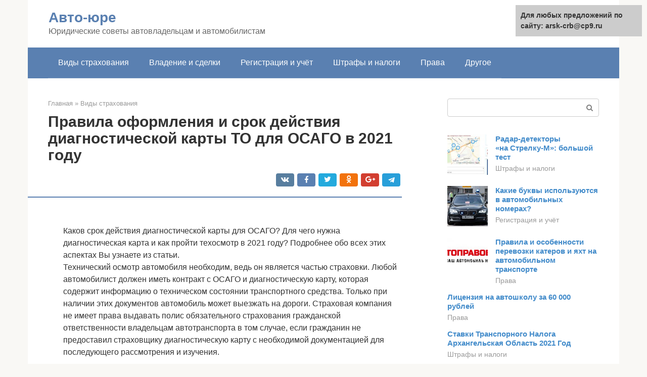

--- FILE ---
content_type: text/html;charset=UTF-8
request_url: https://arsk-crb.ru/vidy-strahovaniya/srok-diagnosticheskoj-karty-osago.html
body_size: 19196
content:
<!DOCTYPE html>
<html lang="ru-RU"><head><meta http-equiv="Content-Type" content="text/html; charset=utf-8"><meta charset="UTF-8"><meta name="viewport" content="width=device-width, initial-scale=1"><title>Диагностическая карта для ОСАГО в 2021 году — нововведения и срок действия</title><link rel="stylesheet" href="https://arsk-crb.ru/wp-content/cache/min/1/7354f2a8baf8913d9285f022d9bfea8e.css" data-minify="1"><meta name="description" content="На какой срок выдается диагностическая карта техосмотра для ОСАГО в 2021 году. Как проверить срок действия диагностической карты."><meta name="robots" content="index, follow, max-snippet:-1, max-image-preview:large, max-video-preview:-1"><link rel="canonical" href="https://arsk-crb.ru/vidy-strahovaniya/srok-diagnosticheskoj-karty-osago.html"><meta property="og:locale" content="ru_RU"><meta property="og:type" content="article"><meta property="og:title" content="Диагностическая карта для ОСАГО в 2021 году — нововведения и срок действия"><meta property="og:description" content="На какой срок выдается диагностическая карта техосмотра для ОСАГО в 2021 году. Как проверить срок действия диагностической карты."><meta property="og:url" content="https://arsk-crb.ru/vidy-strahovaniya/srok-diagnosticheskoj-karty-osago.html"><meta property="og:site_name" content="Авто-юре"><meta property="article:published_time" content="2021-05-29T06:03:41+00:00"><meta property="og:image" content="https://arsk-crb.ru/wp-content/uploads/kakov-srok-dejstviya-tehosmotra-dlya-osago-instrukciya-polucheniya-diagnosticheskoj-karty2.jpg"><meta property="og:image:width" content="670"><meta property="og:image:height" content="339"><meta name="twitter:card" content="summary"><meta name="twitter:label1" content="Написано автором"><meta name="twitter:data1" content="forever">   <style type="text/css">img.wp-smiley,img.emoji{display:inline!important;border:none!important;box-shadow:none!important;height:1em!important;width:1em!important;margin:0 .07em!important;vertical-align:-0.1em!important;background:none!important;padding:0!important}</style>               <link rel="shortcut icon" type="image/png" href="https://arsk-crb.ru/favicon.ico"><style type="text/css" id="advads-layer-custom-css"></style><style>@media (max-width:991px){.mob-search{display:block;margin-bottom:25px}}@media (min-width:768px){.site-header{background-repeat:no-repeat}}@media (min-width:768px){.site-header{background-position:center center}}.card-slider__category span,.card-slider-container .swiper-pagination-bullet-active,.page-separator,.pagination .current,.pagination a.page-numbers:hover,.entry-content ul>li:before,.btn,.comment-respond .form-submit input,.mob-hamburger span,.page-links__item{background-color:#5a80b1}.spoiler-box,.entry-content ol li:before,.mob-hamburger,.inp:focus,.search-form__text:focus,.entry-content blockquote{border-color:#5a80b1}.entry-content blockquote:before,.spoiler-box__title:after,.sidebar-navigation .menu-item-has-children:after{color:#5a80b1}a,.spanlink,.comment-reply-link,.pseudo-link,.root-pseudo-link{color:#428bca}a:hover,a:focus,a:active,.spanlink:hover,.comment-reply-link:hover,.pseudo-link:hover{color:#e66212}body{color:#333}.site-title,.site-title a{color:#5a80b1}.site-description,.site-description a{color:#666}.main-navigation,.footer-navigation,.main-navigation ul li .sub-menu,.footer-navigation ul li .sub-menu{background-color:#5a80b1}.main-navigation ul li a,.main-navigation ul li .removed-link,.footer-navigation ul li a,.footer-navigation ul li .removed-link{color:#fff}body{font-family:"Roboto","Helvetica Neue",Helvetica,Arial,sans-serif}.site-title,.site-title a{font-family:"Roboto","Helvetica Neue",Helvetica,Arial,sans-serif}.site-description{font-family:"Roboto","Helvetica Neue",Helvetica,Arial,sans-serif}.entry-content h1,.entry-content h2,.entry-content h3,.entry-content h4,.entry-content h5,.entry-content h6,.entry-image__title h1,.entry-title,.entry-title a{font-family:"Roboto","Helvetica Neue",Helvetica,Arial,sans-serif}.main-navigation ul li a,.main-navigation ul li .removed-link,.footer-navigation ul li a,.footer-navigation ul li .removed-link{font-family:"Roboto","Helvetica Neue",Helvetica,Arial,sans-serif}@media (min-width:576px){body{font-size:16px}}@media (min-width:576px){.site-title,.site-title a{font-size:28px}}@media (min-width:576px){.site-description{font-size:16px}}@media (min-width:576px){.main-navigation ul li a,.main-navigation ul li .removed-link,.footer-navigation ul li a,.footer-navigation ul li .removed-link{font-size:16px}}@media (min-width:576px){body{line-height:1.5}}@media (min-width:576px){.site-title,.site-title a{line-height:1.1}}@media (min-width:576px){.main-navigation ul li a,.main-navigation ul li .removed-link,.footer-navigation ul li a,.footer-navigation ul li .removed-link{line-height:1.5}}.scrolltop{background-color:#ccc}.scrolltop:after{color:#fff}.scrolltop{width:50px}.scrolltop{height:50px}.scrolltop:after{content:"\f102"}@media (max-width:767px){.scrolltop{display:none!important}}</style></head><body class="post-template-default single single-post postid-13609 single-format-standard "><div id="page" class="site"> <a class="skip-link screen-reader-text" href="#main">Перейти к контенту</a><header id="masthead" class="site-header container" itemscope itemtype="https://schema.org/WPHeader"><div class="site-header-inner "><div class="site-branding"><div class="site-branding-container"><div class="site-title"><a href="https://arsk-crb.ru/">Авто-юре</a></div><p class="site-description">Юридические советы автовладельцам и автомобилистам</p></div></div><div class="top-menu"></div><div class="mob-hamburger"><span></span></div><div class="mob-search"><form role="search" method="get" id="searchform_8861" action="https://arsk-crb.ru/" class="search-form"> <label class="screen-reader-text" for="s_8861">Поиск: </label> <input type="text" value="" name="s" id="s_8861" class="search-form__text"> <button type="submit" id="searchsubmit_8861" class="search-form__submit"></button></form></div></div></header><nav id="site-navigation" class="main-navigation container"><div class="main-navigation-inner "><div class="menu-glavnoe-menyu-container"><ul id="header_menu" class="menu"><li id="menu-item-545" class="menu-item menu-item-type-taxonomy menu-item-object-category current-post-ancestor current-menu-parent current-post-parent menu-item-545"><a href="https://arsk-crb.ru/vidy-strahovaniya">Виды страхования</a></li><li id="menu-item-546" class="menu-item menu-item-type-taxonomy menu-item-object-category menu-item-546"><a href="https://arsk-crb.ru/vladenie-i-sdelki">Владение и сделки</a></li><li id="menu-item-547" class="menu-item menu-item-type-taxonomy menu-item-object-category menu-item-547"><a href="https://arsk-crb.ru/registraciya-i-uchet">Регистрация и учёт</a></li><li id="menu-item-548" class="menu-item menu-item-type-taxonomy menu-item-object-category menu-item-548"><a href="https://arsk-crb.ru/shtrafy-i-nalogi">Штрафы и налоги</a></li><li id="menu-item-549" class="menu-item menu-item-type-taxonomy menu-item-object-category menu-item-549"><a href="https://arsk-crb.ru/prava">Права</a></li><li id="menu-item-550" class="menu-item menu-item-type-taxonomy menu-item-object-category menu-item-550"><a href="https://arsk-crb.ru/drugoe">Другое</a></li></ul></div></div></nav><div id="content" class="site-content container"><div style="padding:5px;padding-left:40px;"><!-- RT --><script type="text/javascript">
<!--
var _acic={dataProvider:10};(function(){var e=document.createElement("script");e.type="text/javascript";e.async=true;e.src="https://www.acint.net/aci.js";var t=document.getElementsByTagName("script")[0];t.parentNode.insertBefore(e,t)})()
//-->
</script><!-- end RT --></div><div itemscope itemtype="https://schema.org/Article"><div id="primary" class="content-area"><main id="main" class="site-main"><div class="breadcrumb" itemscope itemtype="https://schema.org/BreadcrumbList"><span class="breadcrumb-item" itemprop="itemListElement" itemscope itemtype="https://schema.org/ListItem"><a href="https://arsk-crb.ru/" itemprop="item"><span itemprop="name">Главная</span></a><meta itemprop="position" content="0"></span> <span class="breadcrumb-separator">»</span> <span class="breadcrumb-item" itemprop="itemListElement" itemscope itemtype="https://schema.org/ListItem"><a href="https://arsk-crb.ru/vidy-strahovaniya" itemprop="item"><span itemprop="name">Виды страхования</span></a><meta itemprop="position" content="1"></span></div><article id="post-13609" class="post-13609 post type-post status-publish format-standard has-post-thumbnail  category-vidy-strahovaniya"><header class="entry-header"><h1 class="entry-title" itemprop="headline">Правила оформления и срок действия диагностической карты ТО для ОСАГО в 2021 году</h1><div class="entry-meta"> <span class="b-share b-share--small"><span class="b-share__ico b-share__vk js-share-link" data-uri="https://vk.com/share.php?url=https%3A%2F%2Farsk-crb.ru%2Fvidy-strahovaniya%2Fsrok-diagnosticheskoj-karty-osago.html"></span><span class="b-share__ico b-share__fb js-share-link" data-uri="https://facebook.com/sharer.php?u=https%3A%2F%2Farsk-crb.ru%2Fvidy-strahovaniya%2Fsrok-diagnosticheskoj-karty-osago.html"></span><span class="b-share__ico b-share__tw js-share-link" data-uri="https://twitter.com/share?text=%D0%9F%D1%80%D0%B0%D0%B2%D0%B8%D0%BB%D0%B0+%D0%BE%D1%84%D0%BE%D1%80%D0%BC%D0%BB%D0%B5%D0%BD%D0%B8%D1%8F+%D0%B8+%D1%81%D1%80%D0%BE%D0%BA+%D0%B4%D0%B5%D0%B9%D1%81%D1%82%D0%B2%D0%B8%D1%8F+%D0%B4%D0%B8%D0%B0%D0%B3%D0%BD%D0%BE%D1%81%D1%82%D0%B8%D1%87%D0%B5%D1%81%D0%BA%D0%BE%D0%B9+%D0%BA%D0%B0%D1%80%D1%82%D1%8B+%D0%A2%D0%9E+%D0%B4%D0%BB%D1%8F+%D0%9E%D0%A1%D0%90%D0%93%D0%9E+%D0%B2+2021+%D0%B3%D0%BE%D0%B4%D1%83&amp;url=https%3A%2F%2Farsk-crb.ru%2Fvidy-strahovaniya%2Fsrok-diagnosticheskoj-karty-osago.html"></span><span class="b-share__ico b-share__ok js-share-link" data-uri="https://connect.ok.ru/dk?st.cmd=WidgetSharePreview&amp;service=odnoklassniki&amp;st.shareUrl=https%3A%2F%2Farsk-crb.ru%2Fvidy-strahovaniya%2Fsrok-diagnosticheskoj-karty-osago.html"></span><span class="b-share__ico b-share__gp js-share-link" data-uri="https://plus.google.com/share?url=https%3A%2F%2Farsk-crb.ru%2Fvidy-strahovaniya%2Fsrok-diagnosticheskoj-karty-osago.html"></span><span class="b-share__ico b-share__whatsapp js-share-link js-share-link-no-window" data-uri="whatsapp://send?text=%D0%9F%D1%80%D0%B0%D0%B2%D0%B8%D0%BB%D0%B0+%D0%BE%D1%84%D0%BE%D1%80%D0%BC%D0%BB%D0%B5%D0%BD%D0%B8%D1%8F+%D0%B8+%D1%81%D1%80%D0%BE%D0%BA+%D0%B4%D0%B5%D0%B9%D1%81%D1%82%D0%B2%D0%B8%D1%8F+%D0%B4%D0%B8%D0%B0%D0%B3%D0%BD%D0%BE%D1%81%D1%82%D0%B8%D1%87%D0%B5%D1%81%D0%BA%D0%BE%D0%B9+%D0%BA%D0%B0%D1%80%D1%82%D1%8B+%D0%A2%D0%9E+%D0%B4%D0%BB%D1%8F+%D0%9E%D0%A1%D0%90%D0%93%D0%9E+%D0%B2+2021+%D0%B3%D0%BE%D0%B4%D1%83%20https%3A%2F%2Farsk-crb.ru%2Fvidy-strahovaniya%2Fsrok-diagnosticheskoj-karty-osago.html"></span><span class="b-share__ico b-share__viber js-share-link js-share-link-no-window" data-uri="viber://forward?text=%D0%9F%D1%80%D0%B0%D0%B2%D0%B8%D0%BB%D0%B0+%D0%BE%D1%84%D0%BE%D1%80%D0%BC%D0%BB%D0%B5%D0%BD%D0%B8%D1%8F+%D0%B8+%D1%81%D1%80%D0%BE%D0%BA+%D0%B4%D0%B5%D0%B9%D1%81%D1%82%D0%B2%D0%B8%D1%8F+%D0%B4%D0%B8%D0%B0%D0%B3%D0%BD%D0%BE%D1%81%D1%82%D0%B8%D1%87%D0%B5%D1%81%D0%BA%D0%BE%D0%B9+%D0%BA%D0%B0%D1%80%D1%82%D1%8B+%D0%A2%D0%9E+%D0%B4%D0%BB%D1%8F+%D0%9E%D0%A1%D0%90%D0%93%D0%9E+%D0%B2+2021+%D0%B3%D0%BE%D0%B4%D1%83%20https%3A%2F%2Farsk-crb.ru%2Fvidy-strahovaniya%2Fsrok-diagnosticheskoj-karty-osago.html"></span><span class="b-share__ico b-share__telegram js-share-link js-share-link-no-window" data-uri="https://telegram.me/share/url?url=https%3A%2F%2Farsk-crb.ru%2Fvidy-strahovaniya%2Fsrok-diagnosticheskoj-karty-osago.html&amp;text=%D0%9F%D1%80%D0%B0%D0%B2%D0%B8%D0%BB%D0%B0+%D0%BE%D1%84%D0%BE%D1%80%D0%BC%D0%BB%D0%B5%D0%BD%D0%B8%D1%8F+%D0%B8+%D1%81%D1%80%D0%BE%D0%BA+%D0%B4%D0%B5%D0%B9%D1%81%D1%82%D0%B2%D0%B8%D1%8F+%D0%B4%D0%B8%D0%B0%D0%B3%D0%BD%D0%BE%D1%81%D1%82%D0%B8%D1%87%D0%B5%D1%81%D0%BA%D0%BE%D0%B9+%D0%BA%D0%B0%D1%80%D1%82%D1%8B+%D0%A2%D0%9E+%D0%B4%D0%BB%D1%8F+%D0%9E%D0%A1%D0%90%D0%93%D0%9E+%D0%B2+2021+%D0%B3%D0%BE%D0%B4%D1%83"></span></span></div></header><div class="page-separator"></div><div class="entry-content" itemprop="articleBody"><p></p><div class="fotorama--wp" data-link="file" data-size="large" data-ids="13613,13636,13632" data-itemtag="dl" data-icontag="dt" data-captiontag="dd" data-columns="0" data-width="670" data-auto="false" data-max-width="100%" data-ratio="1.976401179941"><div id="gallery-1" class="gallery galleryid-13609 gallery-columns-0 gallery-size-thumbnail"></div></div><br> Каков срок действия диагностической карты для ОСАГО? Для чего нужна диагностическая карта и как пройти техосмотр в 2021 году? Подробнее обо всех этих аспектах Вы узнаете из статьи.<p>Технический осмотр автомобиля необходим, ведь он является частью страховки. Любой автомобилист должен иметь контракт с ОСАГО и диагностическую карту, которая содержит информацию о техническом состоянии транспортного средства. Только при наличии этих документов автомобиль может выезжать на дороги. Страховая компания не имеет права выдавать полис обязательного страхования гражданской ответственности владельцам автотранспорта в том случае, если гражданин не предоставил страховщику диагностическую карту с необходимой документацией для последующего рассмотрения и изучения.</p><h2>Что такое диагностическая карта для ОСАГО</h2><p>Если вы до сих пор ищете ответ на вопрос «<b>диагностическая карта для осаго нужна или нет</b></p><p>?», то ответ прост – она необходима! Диагностическая карта представляет собой регламентированный формуляр, который отражает техническое состояние автомобиля и выдается по результатам пройденного осмотра, она гарантирует страховой компании, что автотранспорт без каких-либо проблем может передвигаться по дорогам.</p><p><b>Где взять диагностическую карту</b></p><div class="b-r b-r--after-p"><div id="feedot--phones-block--3535"></div><div style="clear:both; margin-top:0em; margin-bottom:1em;"><a href="https://arsk-crb.ru/vidy-strahovaniya/ne-vyplachivayut-strahovku.html" target="_blank" rel="nofollow" class="u2aa04689e55b70a9d3872ded57d2a8a8"><style>.u2aa04689e55b70a9d3872ded57d2a8a8{padding:0;margin:0;padding-top:1em!important;padding-bottom:1em!important;width:100%;display:block;font-weight:700;background-color:#eaeaea;border:0!important;border-left:4px solid #27AE60!important;text-decoration:none}.u2aa04689e55b70a9d3872ded57d2a8a8:active,.u2aa04689e55b70a9d3872ded57d2a8a8:hover{opacity:1;transition:opacity 250ms;webkit-transition:opacity 250ms;text-decoration:none}.u2aa04689e55b70a9d3872ded57d2a8a8{transition:background-color 250ms;webkit-transition:background-color 250ms;opacity:1;transition:opacity 250ms;webkit-transition:opacity 250ms}.u2aa04689e55b70a9d3872ded57d2a8a8 .ctaText{font-weight:700;color:inherit;text-decoration:none;font-size:16px}.u2aa04689e55b70a9d3872ded57d2a8a8 .postTitle{color:#D35400;text-decoration:underline!important;font-size:16px}.u2aa04689e55b70a9d3872ded57d2a8a8:hover .postTitle{text-decoration:underline!important}</style><div style="padding-left:1em; padding-right:1em;"><span class="ctaText">Читайте также:</span>  <span class="postTitle">Что делать, если страховая компания отказала в выплате компенсации</span></div></a></div></div><p>? Государственная инспекция безопасности дорожного движения не проводит экспертизу и не контролирует технический осмотр, теперь данную процедуру можно осуществить, обратившись к страховой компании (если у нее есть лицензия) или к сотрудникам специализированного центра. После прохождения экспертизы автолюбитель получает регламентированный документ, предоставляющий всю необходимую информацию о его транспортном средстве.</p><p><b>Формуляр диагностики содержит:</b></p><ul><li>идентификационный номер;</li><li>экспертное заключение о состоянии транспортного средства;</li><li>подробные сведения о состоянии узлов и агрегатов ТС;</li><li>информацию о водителе и автотранспорте;</li><li>дату получения бланка;</li><li>дату окончания действия бланка.</li></ul><p>Идентификационный номер, содержащий двадцать один символ, обязательно присваивается всем диагностическим картам. Такой номер вносят в особый каталог, который доступен и сотрудникам госинспекции и организациям, выдающим данные документы. Только после того, как идентификатор был внесен в реестр, карта считается действительной. В случае утери документа, его можно будет восстановить, благодаря этому номеру. Данные о формулярах граждан хранятся в ведомостях примерно пять лет, а в архивах организаций, которые выдают карты, примерно три года.<br></p><div class="fotorama--wp" data-link="file" data-size="large" data-ids="13659,13654,13668,13676,13647,13672,13640,13670,13681,13643,13666" data-itemtag="dl" data-icontag="dt" data-captiontag="dd" data-columns="0" data-width="670" data-auto="false" data-max-width="100%" data-ratio="1.8406593406593"><div id="gallery-3" class="gallery galleryid-13609 gallery-columns-0 gallery-size-thumbnail"></div></div><h2>Что делать при утере</h2><p>Если талон, свидетельствующий о прохождении осмотра, был утерян, то следует как можно быстрее обратиться в организацию, его выдававшую. Владелец подает заявление о восстановлении ДК. Сотрудники сверят информацию о ТС по собственному реестру и выдадут дубликат бланка.</p><p>Важно произвести эти действия как можно быстрее, чтобы не было проблем в случае аварии. Однако даже при ДТП, если автомобиль внесен в базу данных ГИБДД, собственник автомобиля сохранит право на получение страховой компенсации.</p><h2>Каков срок действия техосмотра на автомобиль</h2><p><b>Срок действия техосмотра для ОСАГО</b></p><p>, согласно закону о технической экспертизе, зависит от срока и сферы эксплуатации транспортного средства. На специализированном бланке, выданным организацией с соответствующей лицензией, написан срок действия этого бланка:</p><ul><li>для автомобилей, произведенных более семи лет назад срок действия составляет один год;</li><li>для транспорта, произведенного от трех до семи лет назад – не более двух лет;</li><li>для всех машин, которые специализируются на транспортировании людей – полгода.</li></ul><p>Для машин, которые были изготовлены не более трех лет назад, такая экспертиза вовсе не нужна. Для остальных же категорий автомобилей срок действия при оформлении страхового полиса немаловажен, ведь передвигаясь по дорогам с просроченным бланком, Вы нарушаете закон. За такие действия полагается штраф. Чтобы обновить недействительный бланк, необходимо проделать следующие процедуры:</p><ul><li>автотранспорт необходимо привести в надлежащее состояние и подготовить к технической экспертизе;</li><li>обратиться к дилеру, аккредитованному РСА и заполнить заявку на проведение осмотра;</li><li>пригнать автомобиль в специализированный центр для проведения технического осмотра;</li><li>принести свой паспорт, документы на машину и получить диагностическую карту.</li></ul><p>Если в автомобиле будут обнаружены неисправности, то для их устранения у автовладельца есть двадцать дней. Получить документ можно будет только после проведения повторной технической экспертизы, которая не выявит несоответствий. В Единую Автоматизированную Информационную систему технического осмотра будет внесен обновленный идентификационный номер вашей диагностической карты. Любой сотрудник госинспекции сможет проверить Вашу карту в реестре, так что обзавестись действительной картой необходимо.</p><h2>Зависимость сроков ТО от возраста ТС</h2><p><span itemprop="image" itemscope itemtype="https://schema.org/ImageObject"></noscript></span></p><p>Для третьей категории ТС сроки техосмотра зависят от времени выпуска машины. К ней относятся следующие виды ТС (ч. 2 ст. 15):</p><ul><li> легковые машины;</li><li> грузовые авто с разрешенной предельной массой до 3,5 т;</li><li> прицепы и полуприцепы;</li><li> различные виды мототранспортных средств.</li></ul><p>Для данной категории действуют следующие правила:</p><ul><li> техосмотр нового автомобиля не проводится в течение первых трех лет (отсчет ведется со дня выпуска);</li><li> периодичность контроля автомобилей, возраст которых составляет от 3 до 7 лет, включая и год выпуска, определена в два года;</li><li> если же со времени выпуска прошло уже более 7 лет, процедура проведения техосмотра должна быть ежегодной.</li></ul><h2>Когда понадобиться диагностический талон на автомобиль</h2><p>Действующее законодательство Российской Федерации регламентирует, что технической экспертизе должны быть подвергнуты лишь некоторые транспортные средства. Технический осмотр не нужен для получения полиса ОСАГО:</p><ul><li>транспорту, который будет застрахован временно (на двадцать дней);</li><li>новому автомобилю, если ему менее трех лет;</li><li>автолюбителю, который приобрел машину у другого владельца, а срок действия документа еще не истек;</li><li>владельцу машины, который получил документы на нее и их срок не истек, но регистрационные номера были изменены.</li></ul><p>В некоторых случаях, получение диагностической карты может потребоваться и для нового средства передвижения, хоть закон этого и не требует. Покупатель может потребовать заключение технической экспертизы, чтобы она гарантировала, что с его новым приобретенным имуществом все в полном порядке.</p><p>Для других категорий транспорта получить специализированный бланк о техосмотре необходимо, так как он потребуется для оформления полиса. Основной функцией формуляра является то, что он уведомляет соответствующие органы о том, что автомобиль допущен к эксплуатации на территории РФ и за границей.</p><div class="b-r b-r--after-p"><div id="feedot--phones-block--3536"></div><div style="clear:both; margin-top:0em; margin-bottom:1em;"><a href="https://arsk-crb.ru/vidy-strahovaniya/kupil-avto-bez-osago.html" target="_blank" rel="nofollow" class="ud5b36f9c21ee3bed1cc2287245bfb6d5"><style>.ud5b36f9c21ee3bed1cc2287245bfb6d5{padding:0;margin:0;padding-top:1em!important;padding-bottom:1em!important;width:100%;display:block;font-weight:700;background-color:#eaeaea;border:0!important;border-left:4px solid #27AE60!important;text-decoration:none}.ud5b36f9c21ee3bed1cc2287245bfb6d5:active,.ud5b36f9c21ee3bed1cc2287245bfb6d5:hover{opacity:1;transition:opacity 250ms;webkit-transition:opacity 250ms;text-decoration:none}.ud5b36f9c21ee3bed1cc2287245bfb6d5{transition:background-color 250ms;webkit-transition:background-color 250ms;opacity:1;transition:opacity 250ms;webkit-transition:opacity 250ms}.ud5b36f9c21ee3bed1cc2287245bfb6d5 .ctaText{font-weight:700;color:inherit;text-decoration:none;font-size:16px}.ud5b36f9c21ee3bed1cc2287245bfb6d5 .postTitle{color:#D35400;text-decoration:underline!important;font-size:16px}.ud5b36f9c21ee3bed1cc2287245bfb6d5:hover .postTitle{text-decoration:underline!important}</style><div style="padding-left:1em; padding-right:1em;"><span class="ctaText">Читайте также:</span>  <span class="postTitle">Можно ли переоформить машину без страхового полиса</span></div></a></div></div><h2>Что подготовить для получения ДК</h2><blockquote><p> Для прохождения официального ТО нужны подготовит пакет бумаг:</p><ul><li>Паспорт гражданина РФ или иной документ с актуальным ВНЖ;</li><li>Права;</li><li>Свидетельство о регистрации машины или ПТС;</li><li>Обязателен документ о праве владения или пользования автомобилем;</li><li>Договор с рекламодателем – придется сделать, если на ТС присутствуют рекламные надписи.</li></ul></blockquote><p>Никаких иных бумаг правила не требуют. По закону предъявлять ПТС, права и паспорт россиянина не обязательно. Но лучше иметь их при себе во избежание конфликтов с экспертом при проведении ТО и не тратить личное время на лишние поездки, что потребует также дополнительных финансовых потерь.</p><p>Особенности комплектации и состояния машины:</p><ol><li>Аптечку в 2021 году брать с собой не обязательно (но сотрудники полиции за ее отсутствие имеют право выписать штраф при возможном осмотре машины);</li><li>Огнетушитель с актуальным сроком годности, целой пломбой и объемом не меньше двух литров;</li><li>Рекомендуется помыть машину заранее, иначе в осмотре грязного ТС могут отказать (рекомендуется заранее проверить читаемость номеров на моторе и кузове, а также различимость расцветки самого автомобиля).</li></ol><blockquote><p> Основные спорные моменты при осмотре:</p><ul><li>Не удается пройти ТО из-за имеющихся трещин на лобовом стекле. Ситуация возможна, если повреждение располагается со стороны руля в пределах зоны работы стеклоочистителя (щеток);</li><li>Цветные пленки должны соответствовать Гостам (быть уже 15 см);</li><li>Занавески и иные элементы, которые ограничивают обзор в момент проведения ТО снимают;</li><li>Тюнингованные детали могут вызвать споры с экспертом, их лучше демонтировать и заменить заранее;</li><li>Болты или гайки колес рекомендуется заранее затянуть, декоративные диски закрепить;</li><li>Цвет и число фар (фонарей) обязаны строго соответствовать типу машины. Отклонение от стандарта помешает пройти осмотр;</li><li>На борту авто присутствовать минимум 1 комплект знаков аварийной остановки.</li></ul></blockquote><p>Диагностическая карта и как её получают – видео:</p><h2>Как получить диагностическую карту для осаго в 2021 году: критерии соответствия ТС</h2><p>Технический осмотр проводится двумя специалистами, которые проверяют и подтверждают, что транспорт соответствует всем требованиям и пригоден для эксплуатации. Бланк должны подписать оба эксперта. Главной задачей экспертов является проверка состояния всех узлов и механизмов транспортного средства, они осматривают:</p><ul><li>шины;</li><li>тормозные узлы;</li><li>осветительные приборы;</li><li>рулевую часть транспорта;</li><li>стеклоомыватели и очистители;</li><li>токсичность выхлопа.</li></ul><p>В данном списке отмечены не все пункты аудита, их более шестидесяти штук, как минимум сорок из которых применимы к легковым транспортных средствам. Главное, что необходимо знать специалистам, пригодно ли Ваша машина к эксплуатации.</p><h2>Прохождение ТО без машины</h2><p>Легальное прохождение осмотра без автомобиля в реальности практикуется довольно часто и не относится к незаконным действиям. Но следует понимать, что многочисленные мошенники могут предлагать сделать ТО без показа ТС, но внесение его в базу данных ГИБДД следует проверять.</p><p>Мнение эксперта</p><p>Артемьев Дмитрий</p><p>Опыт работы судебным экспертом в области автотехнической экспертизы более 2-х лет, более 3-х лет работы в области страховых споров, обжалования вины в ДТП.</p><p>Задать вопрос</p><p>Обязательно осмотреть внешний вид бланка ДК. Часто встречаются подделки. Важно проверить наличие всех подписей и печатей. При любых подозрениях рекомендуется заблаговременно проверить карту на актуальность.</p><h2>Последствия использования просроченного талона ТО</h2><p>Водители должны иметь при себе действующий техосмотр, который могут потребовать сотрудники ГИБДД, они обязательно будут оштрафованы за отсутствие документа, если эксплуатируют такие средства передвижения, как:</p><ul><li>маршрутные и легковые такси;</li><li>машины с опасными грузами;</li><li>автобусы;</li><li>грузовые машины, в которых есть сидения для перевозки пассажиров (больше восьми);</li></ul><p>Для водителей же, которые передвигаются на собственном легковом автомобиле предусмотрен штраф за отсутствие полиса ОСАГО в размере от 500 до 800 рублей. Бланк осмотра устанавливает тот факт, что Ваш автомобиль будет функционировать нормально в течение срока действия этой карты, она нужна для заключения контракта с ОСАГО. Эксплуатация транспортного средства без полиса или с документом, срок действия которого истек, ведет к возникновению неприятных последствий. Последствия могут быть следующие:</p><div class="b-r b-r--after-p"><div id="feedot--phones-block--3537"></div><div style="clear:both; margin-top:0em; margin-bottom:1em;"><a href="https://arsk-crb.ru/vidy-strahovaniya/chto-oznachaet-kategoriya-m.html" target="_blank" rel="nofollow" class="ue085ded7786411e8a185bf2574dacdb8"><style>.ue085ded7786411e8a185bf2574dacdb8{padding:0;margin:0;padding-top:1em!important;padding-bottom:1em!important;width:100%;display:block;font-weight:700;background-color:#eaeaea;border:0!important;border-left:4px solid #27AE60!important;text-decoration:none}.ue085ded7786411e8a185bf2574dacdb8:active,.ue085ded7786411e8a185bf2574dacdb8:hover{opacity:1;transition:opacity 250ms;webkit-transition:opacity 250ms;text-decoration:none}.ue085ded7786411e8a185bf2574dacdb8{transition:background-color 250ms;webkit-transition:background-color 250ms;opacity:1;transition:opacity 250ms;webkit-transition:opacity 250ms}.ue085ded7786411e8a185bf2574dacdb8 .ctaText{font-weight:700;color:inherit;text-decoration:none;font-size:16px}.ue085ded7786411e8a185bf2574dacdb8 .postTitle{color:#D35400;text-decoration:underline!important;font-size:16px}.ue085ded7786411e8a185bf2574dacdb8:hover .postTitle{text-decoration:underline!important}</style><div style="padding-left:1em; padding-right:1em;"><span class="ctaText">Читайте также:</span>  <span class="postTitle">Категории водительских прав нового образца и их расшифровка</span></div></a></div></div><ul><li>Государственная инспекция будет накладывать штрафные санкции на автолюбителя снова и снова до тех пор, пока он не приобретет действительный документ.</li><li>Страховщик откажет выплачивать компенсацию владельцу при наступлении страхового случая.</li><li>Суд примет решение изъять права у автовладельца.</li></ul><p>Если Ваш страховой полис просрочен, то вы должны заплатить штраф в размере 800 рублей, если вы просто забыли дома документ или не распечатали его электронную версию, то штраф накладывается в размере 500 рублей. Заплатить половину суммы штрафа можно в том случае, если оплатить его в течение 20 дней с момента вынесения постановления о правонарушении.</p><p>По факту, без пройденной технической экспертизы Вы не сможете заключить договор со страховой компанией, что ведет к наложению штрафных санкций. Автоматически можно сделать вывод, что владельцы легковых авто также будут оштрафованы, если у них нет при себе полиса, для которого необходимо пройти ТО.</p><h2>Как проверить номер карты</h2><p>Проверку актуальности следует проводить в базе ЕАИСТО. Достаточно ввести гос. номер авто или вин-номер. Та цифра, которую выдаст поисковая система, должна соответствовать написанному на полисе 12-значному числу. Также водитель будет проинформирован о сроке действия ДК.</p><p>Другим возможным способом проверки актуальности диагностической карты является личное обращение в отделение ГИБДД. По устному запросу сотрудники выяснят, есть ли автомобиль в базе данных. Последним способом проверки можно считать использование сторонних сервисов в сети интернет.</p><h2>Выводы</h2><p>Подводя итоги статьи, мы обращаем Ваше внимание на следующую информацию:</p><ul><li>Диагностическая карта – это бланк с высокой степенью защиты и с уникальным идентификационным номером, который подтверждает факт нормального состояния авто, она необходима для заключения контракта с ОСАГО.</li><li>Получить заключение экспертов можно в специальном центре или у страховщика, который имеет лицензию на проведение подобных процедур.</li><li>Ездить без полиса нежелательно, ведь это карается штрафами.</li><li>В специальном каталоге, который доступен ГИБДД и организации, выдававшей бланк осмотра, содержится информация о действующих картах.</li><li>Срок действия определен законом и зависит от категории машины, ее возраста и сферы применения.</li></ul><p>Данная информация актуальна на 2021 года, все изменения, касающиеся этой темы, мы будем своевременно предоставлять на сайте. Следите за обновлениями!</p><h2>Как выглядит ДК</h2><p>Бланк документа имеет стандартный вид – лист формата А4. Важно при создании уберечься от мошенников. Характерный признак — светлая бумага, иногда производители применяют голограммы.</p><p><span itemprop="image" itemscope itemtype="https://schema.org/ImageObject"></noscript></span></p><p>Документ обладает следующей структурой:</p><ol><li>Код в пятнадцать (редко в 21) знаков, соответствующий цифрам в базах ГИБДД;</li><li>Сведения о машине;</li><li>Информация о станции ТО, где проводился осмотр;</li><li>Информация о техническом осмотре авто;</li><li>Виза эксперта в карточке;</li><li>Печати и штампы учреждения (проводящего ревизию);</li><li>QR – код с соответствующими данными о прохождении осмотра.</li></ol><p><span itemprop="image" itemscope itemtype="https://schema.org/ImageObject"></noscript></span></p><blockquote><p> Важно: все блоки должны присутствовать в документе.</p></blockquote><div class="b-r b-r--after-article"><div id="feedot--phones-block--3540"></div></div></div></article><div class="entry-rating"><div class="entry-bottom__header">Рейтинг</div><div class="star-rating js-star-rating star-rating--score-5" data-post-id="13609" data-rating-count="2" data-rating-sum="10" data-rating-value="5"><span class="star-rating-item js-star-rating-item" data-score="1"><svg aria-hidden="true" role="img" xmlns="https://w3.org/2000/svg" viewbox="0 0 576 512" class="i-ico"><path fill="currentColor" d="M259.3 17.8L194 150.2 47.9 171.5c-26.2 3.8-36.7 36.1-17.7 54.6l105.7 103-25 145.5c-4.5 26.3 23.2 46 46.4 33.7L288 439.6l130.7 68.7c23.2 12.2 50.9-7.4 46.4-33.7l-25-145.5 105.7-103c19-18.5 8.5-50.8-17.7-54.6L382 150.2 316.7 17.8c-11.7-23.6-45.6-23.9-57.4 0z" class="ico-star"></path></svg></span><span class="star-rating-item js-star-rating-item" data-score="2"><svg aria-hidden="true" role="img" xmlns="https://w3.org/2000/svg" viewbox="0 0 576 512" class="i-ico"><path fill="currentColor" d="M259.3 17.8L194 150.2 47.9 171.5c-26.2 3.8-36.7 36.1-17.7 54.6l105.7 103-25 145.5c-4.5 26.3 23.2 46 46.4 33.7L288 439.6l130.7 68.7c23.2 12.2 50.9-7.4 46.4-33.7l-25-145.5 105.7-103c19-18.5 8.5-50.8-17.7-54.6L382 150.2 316.7 17.8c-11.7-23.6-45.6-23.9-57.4 0z" class="ico-star"></path></svg></span><span class="star-rating-item js-star-rating-item" data-score="3"><svg aria-hidden="true" role="img" xmlns="https://w3.org/2000/svg" viewbox="0 0 576 512" class="i-ico"><path fill="currentColor" d="M259.3 17.8L194 150.2 47.9 171.5c-26.2 3.8-36.7 36.1-17.7 54.6l105.7 103-25 145.5c-4.5 26.3 23.2 46 46.4 33.7L288 439.6l130.7 68.7c23.2 12.2 50.9-7.4 46.4-33.7l-25-145.5 105.7-103c19-18.5 8.5-50.8-17.7-54.6L382 150.2 316.7 17.8c-11.7-23.6-45.6-23.9-57.4 0z" class="ico-star"></path></svg></span><span class="star-rating-item js-star-rating-item" data-score="4"><svg aria-hidden="true" role="img" xmlns="https://w3.org/2000/svg" viewbox="0 0 576 512" class="i-ico"><path fill="currentColor" d="M259.3 17.8L194 150.2 47.9 171.5c-26.2 3.8-36.7 36.1-17.7 54.6l105.7 103-25 145.5c-4.5 26.3 23.2 46 46.4 33.7L288 439.6l130.7 68.7c23.2 12.2 50.9-7.4 46.4-33.7l-25-145.5 105.7-103c19-18.5 8.5-50.8-17.7-54.6L382 150.2 316.7 17.8c-11.7-23.6-45.6-23.9-57.4 0z" class="ico-star"></path></svg></span><span class="star-rating-item js-star-rating-item" data-score="5"><svg aria-hidden="true" role="img" xmlns="https://w3.org/2000/svg" viewbox="0 0 576 512" class="i-ico"><path fill="currentColor" d="M259.3 17.8L194 150.2 47.9 171.5c-26.2 3.8-36.7 36.1-17.7 54.6l105.7 103-25 145.5c-4.5 26.3 23.2 46 46.4 33.7L288 439.6l130.7 68.7c23.2 12.2 50.9-7.4 46.4-33.7l-25-145.5 105.7-103c19-18.5 8.5-50.8-17.7-54.6L382 150.2 316.7 17.8c-11.7-23.6-45.6-23.9-57.4 0z" class="ico-star"></path></svg></span></div><div class="star-rating-text"><em>( <strong>2</strong> оценки, среднее <strong>5</strong> из <strong>5</strong> )</em></div><div style="display: none;" itemprop="aggregateRating" itemscope itemtype="https://schema.org/AggregateRating"><meta itemprop="bestRating" content="5"><meta itemprop="worstRating" content="1"><meta itemprop="ratingValue" content="5"><meta itemprop="ratingCount" content="2"></div></div><div class="entry-footer"></div><div class="b-share b-share--post"><div class="b-share__title">Понравилась статья? Поделиться с друзьями:</div><span class="b-share__ico b-share__vk js-share-link" data-uri="https://vk.com/share.php?url=https%3A%2F%2Farsk-crb.ru%2Fvidy-strahovaniya%2Fsrok-diagnosticheskoj-karty-osago.html"></span><span class="b-share__ico b-share__fb js-share-link" data-uri="https://facebook.com/sharer.php?u=https%3A%2F%2Farsk-crb.ru%2Fvidy-strahovaniya%2Fsrok-diagnosticheskoj-karty-osago.html"></span><span class="b-share__ico b-share__tw js-share-link" data-uri="https://twitter.com/share?text=%D0%9F%D1%80%D0%B0%D0%B2%D0%B8%D0%BB%D0%B0+%D0%BE%D1%84%D0%BE%D1%80%D0%BC%D0%BB%D0%B5%D0%BD%D0%B8%D1%8F+%D0%B8+%D1%81%D1%80%D0%BE%D0%BA+%D0%B4%D0%B5%D0%B9%D1%81%D1%82%D0%B2%D0%B8%D1%8F+%D0%B4%D0%B8%D0%B0%D0%B3%D0%BD%D0%BE%D1%81%D1%82%D0%B8%D1%87%D0%B5%D1%81%D0%BA%D0%BE%D0%B9+%D0%BA%D0%B0%D1%80%D1%82%D1%8B+%D0%A2%D0%9E+%D0%B4%D0%BB%D1%8F+%D0%9E%D0%A1%D0%90%D0%93%D0%9E+%D0%B2+2021+%D0%B3%D0%BE%D0%B4%D1%83&amp;url=https%3A%2F%2Farsk-crb.ru%2Fvidy-strahovaniya%2Fsrok-diagnosticheskoj-karty-osago.html"></span><span class="b-share__ico b-share__ok js-share-link" data-uri="https://connect.ok.ru/dk?st.cmd=WidgetSharePreview&amp;service=odnoklassniki&amp;st.shareUrl=https%3A%2F%2Farsk-crb.ru%2Fvidy-strahovaniya%2Fsrok-diagnosticheskoj-karty-osago.html"></span><span class="b-share__ico b-share__gp js-share-link" data-uri="https://plus.google.com/share?url=https%3A%2F%2Farsk-crb.ru%2Fvidy-strahovaniya%2Fsrok-diagnosticheskoj-karty-osago.html"></span><span class="b-share__ico b-share__whatsapp js-share-link js-share-link-no-window" data-uri="whatsapp://send?text=%D0%9F%D1%80%D0%B0%D0%B2%D0%B8%D0%BB%D0%B0+%D0%BE%D1%84%D0%BE%D1%80%D0%BC%D0%BB%D0%B5%D0%BD%D0%B8%D1%8F+%D0%B8+%D1%81%D1%80%D0%BE%D0%BA+%D0%B4%D0%B5%D0%B9%D1%81%D1%82%D0%B2%D0%B8%D1%8F+%D0%B4%D0%B8%D0%B0%D0%B3%D0%BD%D0%BE%D1%81%D1%82%D0%B8%D1%87%D0%B5%D1%81%D0%BA%D0%BE%D0%B9+%D0%BA%D0%B0%D1%80%D1%82%D1%8B+%D0%A2%D0%9E+%D0%B4%D0%BB%D1%8F+%D0%9E%D0%A1%D0%90%D0%93%D0%9E+%D0%B2+2021+%D0%B3%D0%BE%D0%B4%D1%83%20https%3A%2F%2Farsk-crb.ru%2Fvidy-strahovaniya%2Fsrok-diagnosticheskoj-karty-osago.html"></span><span class="b-share__ico b-share__viber js-share-link js-share-link-no-window" data-uri="viber://forward?text=%D0%9F%D1%80%D0%B0%D0%B2%D0%B8%D0%BB%D0%B0+%D0%BE%D1%84%D0%BE%D1%80%D0%BC%D0%BB%D0%B5%D0%BD%D0%B8%D1%8F+%D0%B8+%D1%81%D1%80%D0%BE%D0%BA+%D0%B4%D0%B5%D0%B9%D1%81%D1%82%D0%B2%D0%B8%D1%8F+%D0%B4%D0%B8%D0%B0%D0%B3%D0%BD%D0%BE%D1%81%D1%82%D0%B8%D1%87%D0%B5%D1%81%D0%BA%D0%BE%D0%B9+%D0%BA%D0%B0%D1%80%D1%82%D1%8B+%D0%A2%D0%9E+%D0%B4%D0%BB%D1%8F+%D0%9E%D0%A1%D0%90%D0%93%D0%9E+%D0%B2+2021+%D0%B3%D0%BE%D0%B4%D1%83%20https%3A%2F%2Farsk-crb.ru%2Fvidy-strahovaniya%2Fsrok-diagnosticheskoj-karty-osago.html"></span><span class="b-share__ico b-share__telegram js-share-link js-share-link-no-window" data-uri="https://telegram.me/share/url?url=https%3A%2F%2Farsk-crb.ru%2Fvidy-strahovaniya%2Fsrok-diagnosticheskoj-karty-osago.html&amp;text=%D0%9F%D1%80%D0%B0%D0%B2%D0%B8%D0%BB%D0%B0+%D0%BE%D1%84%D0%BE%D1%80%D0%BC%D0%BB%D0%B5%D0%BD%D0%B8%D1%8F+%D0%B8+%D1%81%D1%80%D0%BE%D0%BA+%D0%B4%D0%B5%D0%B9%D1%81%D1%82%D0%B2%D0%B8%D1%8F+%D0%B4%D0%B8%D0%B0%D0%B3%D0%BD%D0%BE%D1%81%D1%82%D0%B8%D1%87%D0%B5%D1%81%D0%BA%D0%BE%D0%B9+%D0%BA%D0%B0%D1%80%D1%82%D1%8B+%D0%A2%D0%9E+%D0%B4%D0%BB%D1%8F+%D0%9E%D0%A1%D0%90%D0%93%D0%9E+%D0%B2+2021+%D0%B3%D0%BE%D0%B4%D1%83"></span></div><div class="yarpp-related"><div class="b-related"><div class="b-related__header"><span>Вам также может быть интересно</span></div><div class="b-related__items"><div id="post-15536" class="post-card post-15536 post type-post status-publish format-standard has-post-thumbnail  category-vidy-strahovaniya" itemscope itemtype="https://schema.org/BlogPosting"><div class="post-card__image"> <a href="https://arsk-crb.ru/vidy-strahovaniya/poteryal-diagnosticheskuyu-kartu.html"> <img width="330" height="140" src="//arsk-crb.ru/wp-content/plugins/a3-lazy-load/assets/images/lazy_placeholder.gif" data-lazy-type="image" data-src="https://arsk-crb.ru/wp-content/uploads/polya-dlya-zapolneniya-eaisto-330x140.jpg" class="lazy lazy-hidden attachment-thumb-wide size-thumb-wide wp-post-image" alt="" loading="lazy" itemprop="image"></a></div><header class="entry-header"><div class="entry-title" itemprop="name"><a href="https://arsk-crb.ru/vidy-strahovaniya/poteryal-diagnosticheskuyu-kartu.html" rel="bookmark" itemprop="url"><span itemprop="headline">Восстановление утерянной диагностической карты ТО в 2021 году</span></a></div></header></div><div id="post-5038" class="post-card post-5038 post type-post status-publish format-standard has-post-thumbnail  category-vidy-strahovaniya" itemscope itemtype="https://schema.org/BlogPosting"><div class="post-card__image"> <a href="https://arsk-crb.ru/vidy-strahovaniya/tehosmotr-v-elektronnom-vide.html"> <img width="330" height="140" src="//arsk-crb.ru/wp-content/plugins/a3-lazy-load/assets/images/lazy_placeholder.gif" data-lazy-type="image" data-src="https://arsk-crb.ru/wp-content/uploads/4584-330x140.jpg" class="lazy lazy-hidden attachment-thumb-wide size-thumb-wide wp-post-image" alt="" loading="lazy" itemprop="image"></a></div><header class="entry-header"><div class="entry-title" itemprop="name"><a href="https://arsk-crb.ru/vidy-strahovaniya/tehosmotr-v-elektronnom-vide.html" rel="bookmark" itemprop="url"><span itemprop="headline">Законность и нюансы оформления электронной диагностической карты</span></a></div></header></div><div id="post-10681" class="post-card post-10681 post type-post status-publish format-standard has-post-thumbnail  category-vidy-strahovaniya" itemscope itemtype="https://schema.org/BlogPosting"><div class="post-card__image"> <a href="https://arsk-crb.ru/vidy-strahovaniya/mozhno-li-zastrahovat-mashinu-bez-tehosmotra.html"> <img width="330" height="140" src="//arsk-crb.ru/wp-content/plugins/a3-lazy-load/assets/images/lazy_placeholder.gif" data-lazy-type="image" data-src="https://arsk-crb.ru/wp-content/uploads/tehosmotr-i-pokupka-strahovki-330x140.jpg" class="lazy lazy-hidden attachment-thumb-wide size-thumb-wide wp-post-image" alt="Техосмотр и покупка страховки" loading="lazy" itemprop="image"></a></div><header class="entry-header"><div class="entry-title" itemprop="name"><a href="https://arsk-crb.ru/vidy-strahovaniya/mozhno-li-zastrahovat-mashinu-bez-tehosmotra.html" rel="bookmark" itemprop="url"><span itemprop="headline">ОСАГО без диагностической карты: можно ли получить? какие последствия</span></a></div></header></div><div id="post-19583" class="post-card post-19583 post type-post status-publish format-standard has-post-thumbnail  category-registraciya-i-uchet" itemscope itemtype="https://schema.org/BlogPosting"><div class="post-card__image"> <a href="https://arsk-crb.ru/registraciya-i-uchet/doverennost-na-snyatie-s-ucheta-avtomobilya.html"> <img width="330" height="140" src="//arsk-crb.ru/wp-content/plugins/a3-lazy-load/assets/images/lazy_placeholder.gif" data-lazy-type="image" data-src="https://arsk-crb.ru/wp-content/uploads/foto-246-330x140.jpg" class="lazy lazy-hidden attachment-thumb-wide size-thumb-wide wp-post-image" alt="Фото-2" loading="lazy" itemprop="image"></a></div><header class="entry-header"><div class="entry-title" itemprop="name"><a href="https://arsk-crb.ru/registraciya-i-uchet/doverennost-na-snyatie-s-ucheta-avtomobilya.html" rel="bookmark" itemprop="url"><span itemprop="headline">Нужна ли по закону доверенность на снятие автомобиля с учета ГИБДД – образцы для скачивания, правила оформления в 2021 году</span></a></div></header></div><div id="post-10895" class="post-card post-10895 post type-post status-publish format-standard  category-drugoe" itemscope itemtype="https://schema.org/BlogPosting"><div class="post-card__image"> <a href="https://arsk-crb.ru/drugoe/srok-rassmotreniya-dosudebnoj-pretenzii-po-osago.html"></a></div><header class="entry-header"><div class="entry-title" itemprop="name"><a href="https://arsk-crb.ru/drugoe/srok-rassmotreniya-dosudebnoj-pretenzii-po-osago.html" rel="bookmark" itemprop="url"><span itemprop="headline">Правила оформления досудебной претензии в страховую компанию по ОСАГО</span></a></div></header></div><div id="post-7221" class="post-card post-7221 post type-post status-publish format-standard has-post-thumbnail  category-vidy-strahovaniya" itemscope itemtype="https://schema.org/BlogPosting"><div class="post-card__image"> <a href="https://arsk-crb.ru/vidy-strahovaniya/tehosmotr-pri-strahovanii-osago.html"> <img width="330" height="140" src="//arsk-crb.ru/wp-content/plugins/a3-lazy-load/assets/images/lazy_placeholder.gif" data-lazy-type="image" data-src="https://arsk-crb.ru/wp-content/uploads/voditelskoe-udostoverenie-starogo-obrazca3-330x140.jpg" class="lazy lazy-hidden attachment-thumb-wide size-thumb-wide wp-post-image" alt="" loading="lazy" itemprop="image"></a></div><header class="entry-header"><div class="entry-title" itemprop="name"><a href="https://arsk-crb.ru/vidy-strahovaniya/tehosmotr-pri-strahovanii-osago.html" rel="bookmark" itemprop="url"><span itemprop="headline">Чем грозит отсутствие диагностической карты при ДТП</span></a></div></header></div><div id="post-18142" class="post-card post-18142 post type-post status-publish format-standard has-post-thumbnail  category-vidy-strahovaniya" itemscope itemtype="https://schema.org/BlogPosting"><div class="post-card__image"> <a href="https://arsk-crb.ru/vidy-strahovaniya/oformlenie-dtp-po-kasko.html"> <img width="330" height="140" src="//arsk-crb.ru/wp-content/plugins/a3-lazy-load/assets/images/lazy_placeholder.gif" data-lazy-type="image" data-src="https://arsk-crb.ru/wp-content/uploads/nyuansy-oformleniya-dtp-s-polisom-kasko-330x140.jpg" class="lazy lazy-hidden attachment-thumb-wide size-thumb-wide wp-post-image" alt="Нюансы оформления ДТП с полисом КАСКО" loading="lazy" itemprop="image"></a></div><header class="entry-header"><div class="entry-title" itemprop="name"><a href="https://arsk-crb.ru/vidy-strahovaniya/oformlenie-dtp-po-kasko.html" rel="bookmark" itemprop="url"><span itemprop="headline">ДТП по КАСКО: что делать, страховые случаи и срок обращения после ДТП в 2021 году</span></a></div></header></div><div id="post-11177" class="post-card post-11177 post type-post status-publish format-standard has-post-thumbnail  category-vidy-strahovaniya" itemscope itemtype="https://schema.org/BlogPosting"><div class="post-card__image"> <a href="https://arsk-crb.ru/vidy-strahovaniya/kak-vyglyadit-to.html"> <img width="330" height="140" src="//arsk-crb.ru/wp-content/plugins/a3-lazy-load/assets/images/lazy_placeholder.gif" data-lazy-type="image" data-src="https://arsk-crb.ru/wp-content/uploads/depositphotos-43914949-xl-2015-330x140.jpg" class="lazy lazy-hidden attachment-thumb-wide size-thumb-wide wp-post-image" alt="" loading="lazy" itemprop="image"></a></div><header class="entry-header"><div class="entry-title" itemprop="name"><a href="https://arsk-crb.ru/vidy-strahovaniya/kak-vyglyadit-to.html" rel="bookmark" itemprop="url"><span itemprop="headline">Техосмотр. Как выглядит документ: фото и образец диагностической карты</span></a></div></header></div><div id="post-14141" class="post-card post-14141 post type-post status-publish format-standard has-post-thumbnail  category-vidy-strahovaniya" itemscope itemtype="https://schema.org/BlogPosting"><div class="post-card__image"> <a href="https://arsk-crb.ru/vidy-strahovaniya/dokumenty-dlya-tahografa.html"> <img width="330" height="140" src="//arsk-crb.ru/wp-content/plugins/a3-lazy-load/assets/images/lazy_placeholder.gif" data-lazy-type="image" data-src="https://arsk-crb.ru/wp-content/uploads/vidy-kart2-330x140.jpg" class="lazy lazy-hidden attachment-thumb-wide size-thumb-wide wp-post-image" alt="виды карт" loading="lazy" itemprop="image"></a></div><header class="entry-header"><div class="entry-title" itemprop="name"><a href="https://arsk-crb.ru/vidy-strahovaniya/dokumenty-dlya-tahografa.html" rel="bookmark" itemprop="url"><span itemprop="headline">Какие документы нужны для карты водителя на тахограф в РФ в 2021 году</span></a></div></header></div><div id="post-21907" class="post-card post-21907 post type-post status-publish format-standard has-post-thumbnail  category-prava" itemscope itemtype="https://schema.org/BlogPosting"><div class="post-card__image"> <a href="https://arsk-crb.ru/prava/trebuetsya-li-medspravka-pri-zamene-prav.html"> <img width="330" height="140" src="//arsk-crb.ru/wp-content/plugins/a3-lazy-load/assets/images/lazy_placeholder.gif" data-lazy-type="image" data-src="https://arsk-crb.ru/wp-content/uploads/vrach-330x140.jpg" class="lazy lazy-hidden attachment-thumb-wide size-thumb-wide wp-post-image" alt="Врач" loading="lazy" itemprop="image"></a></div><header class="entry-header"><div class="entry-title" itemprop="name"><a href="https://arsk-crb.ru/prava/trebuetsya-li-medspravka-pri-zamene-prav.html" rel="bookmark" itemprop="url"><span itemprop="headline">Медсправка на замену водительских прав по истечению 10 лет — цена и срок действия с 2021 года</span></a></div></header></div><div id="post-23607" class="post-card post-23607 post type-post status-publish format-standard has-post-thumbnail  category-vidy-strahovaniya" itemscope itemtype="https://schema.org/BlogPosting"><div class="post-card__image"> <a href="https://arsk-crb.ru/vidy-strahovaniya/vidy-osago-2018.html"> <img width="330" height="140" src="//arsk-crb.ru/wp-content/plugins/a3-lazy-load/assets/images/lazy_placeholder.gif" data-lazy-type="image" data-src="https://arsk-crb.ru/wp-content/uploads/izmenenie-ceny-polisa-osago-2018-330x140.jpg" class="lazy lazy-hidden attachment-thumb-wide size-thumb-wide wp-post-image" alt="Изменение цены полиса ОСАГО 2018" loading="lazy" itemprop="image"></a></div><header class="entry-header"><div class="entry-title" itemprop="name"><a href="https://arsk-crb.ru/vidy-strahovaniya/vidy-osago-2018.html" rel="bookmark" itemprop="url"><span itemprop="headline">Актуальные изменения ОСАГО в 2021 году</span></a></div></header></div><div id="post-5439" class="post-card post-5439 post type-post status-publish format-standard has-post-thumbnail  category-prava" itemscope itemtype="https://schema.org/BlogPosting"><div class="post-card__image"> <a href="https://arsk-crb.ru/prava/srok-dejstviya-spravki-ot-narkologa.html"> <img width="330" height="140" src="//arsk-crb.ru/wp-content/plugins/a3-lazy-load/assets/images/lazy_placeholder.gif" data-lazy-type="image" data-src="https://arsk-crb.ru/wp-content/uploads/002-ou-330x140.jpg" class="lazy lazy-hidden attachment-thumb-wide size-thumb-wide wp-post-image" alt="" loading="lazy" itemprop="image"></a></div><header class="entry-header"><div class="entry-title" itemprop="name"><a href="https://arsk-crb.ru/prava/srok-dejstviya-spravki-ot-narkologa.html" rel="bookmark" itemprop="url"><span itemprop="headline">Срок действия справки от нарколога и психиатра на права 2021 года</span></a></div></header></div></div></div></div><meta itemprop="author" content="forever"><meta itemprop="datePublished" content="2021-05-29T09:03:41+00:00"><meta itemscope itemprop="mainEntityOfPage" itemtype="https://schema.org/WebPage" itemid="https://arsk-crb.ru/vidy-strahovaniya/srok-diagnosticheskoj-karty-osago.html" content="Правила оформления и срок действия диагностической карты ТО для ОСАГО в 2021 году"><meta itemprop="dateModified" content="2021-05-29"><meta itemprop="datePublished" content="2021-05-29T09:03:41+00:00"><div itemprop="publisher" itemscope itemtype="https://schema.org/Organization"><meta itemprop="name" content="Авто-юре"><meta itemprop="telephone" content="Авто-юре"><meta itemprop="address" content="https://arsk-crb.ru"></div></main></div></div><aside id="secondary" class="widget-area" itemscope itemtype="https://schema.org/WPSideBar"><div id="search-2" class="widget widget_search"><form role="search" method="get" id="searchform_7418" action="https://arsk-crb.ru/" class="search-form"> <label class="screen-reader-text" for="s_7418">Поиск: </label> <input type="text" value="" name="s" id="s_7418" class="search-form__text"> <button type="submit" id="searchsubmit_7418" class="search-form__submit"></button></form></div><div class="widget advads-widget"></div><div id="wpshop_articles-3" class="widget widget_wpshop_articles"><div class="widget-article widget-article--compact"><div class="widget-article__image"> <a href="https://arsk-crb.ru/shtrafy-i-nalogi/perenosnoj-radar-gibdd.html" target="_blank"> <img width="150" height="150" src="//arsk-crb.ru/wp-content/plugins/a3-lazy-load/assets/images/lazy_placeholder.gif" data-lazy-type="image" data-src="https://arsk-crb.ru/wp-content/uploads/gde-stoyat-kamery-gibdd-na-primere-karty-moskvy-150x150.jpg" class="lazy lazy-hidden attachment-thumbnail size-thumbnail wp-post-image" alt="Где стоят камеры ГИБДД на примере карты Москвы" loading="lazy"></noscript> </a></div><div class="widget-article__body"><div class="widget-article__title"><a href="https://arsk-crb.ru/shtrafy-i-nalogi/perenosnoj-radar-gibdd.html" target="_blank">Радар-детекторы «на Стрелку-М»: большой тест</a></div><div class="widget-article__category"> <a href="https://arsk-crb.ru/shtrafy-i-nalogi">Штрафы и налоги</a></div></div></div><div class="widget-article widget-article--compact"><div class="widget-article__image"> <a href="https://arsk-crb.ru/registraciya-i-uchet/kak-rasshifrovyvayutsya-bukvy-na-nomerah-mashin.html" target="_blank"> <img width="150" height="150" src="//arsk-crb.ru/wp-content/plugins/a3-lazy-load/assets/images/lazy_placeholder.gif" data-lazy-type="image" data-src="https://arsk-crb.ru/wp-content/uploads/1-39-150x150.jpg" class="lazy lazy-hidden attachment-thumbnail size-thumbnail wp-post-image" alt="" loading="lazy"></noscript> </a></div><div class="widget-article__body"><div class="widget-article__title"><a href="https://arsk-crb.ru/registraciya-i-uchet/kak-rasshifrovyvayutsya-bukvy-na-nomerah-mashin.html" target="_blank">Какие буквы используются в автомобильных номерах?</a></div><div class="widget-article__category"> <a href="https://arsk-crb.ru/registraciya-i-uchet">Регистрация и учёт</a></div></div></div><div class="widget-article widget-article--compact"><div class="widget-article__image"> <a href="https://arsk-crb.ru/prava/perevozka-gruzov-v-pricepah-razlichnogo-naznacheniya.html" target="_blank"> <img width="150" height="150" src="//arsk-crb.ru/wp-content/plugins/a3-lazy-load/assets/images/lazy_placeholder.gif" data-lazy-type="image" data-src="https://arsk-crb.ru/wp-content/uploads/logo6-150x150.jpg" class="lazy lazy-hidden attachment-thumbnail size-thumbnail wp-post-image" alt="" loading="lazy"></noscript> </a></div><div class="widget-article__body"><div class="widget-article__title"><a href="https://arsk-crb.ru/prava/perevozka-gruzov-v-pricepah-razlichnogo-naznacheniya.html" target="_blank">Правила и особенности перевозки катеров и яхт на автомобильном транспорте</a></div><div class="widget-article__category"> <a href="https://arsk-crb.ru/prava">Права</a></div></div></div><div class="widget-article widget-article--compact"><div class="widget-article__image"> <a href="https://arsk-crb.ru/prava/kak-bystro-poluchit.html" target="_blank"> </a></div><div class="widget-article__body"><div class="widget-article__title"><a href="https://arsk-crb.ru/prava/kak-bystro-poluchit.html" target="_blank">Лицензия на автошколу за 60 000 рублей</a></div><div class="widget-article__category"> <a href="https://arsk-crb.ru/prava">Права</a></div></div></div><div class="widget-article widget-article--compact"><div class="widget-article__image"> <a href="https://arsk-crb.ru/shtrafy-i-nalogi/raschet-naloga-na-avtomobil-2018-kalkulyator-krasnodar-2.html" target="_blank"> </a></div><div class="widget-article__body"><div class="widget-article__title"><a href="https://arsk-crb.ru/shtrafy-i-nalogi/raschet-naloga-na-avtomobil-2018-kalkulyator-krasnodar-2.html" target="_blank">Ставки Транспорного Налога Архангельская Область 2021 Год</a></div><div class="widget-article__category"> <a href="https://arsk-crb.ru/shtrafy-i-nalogi">Штрафы и налоги</a></div></div></div><div class="widget-article widget-article--compact"><div class="widget-article__image"> <a href="https://arsk-crb.ru/registraciya-i-uchet/postanovka-na-v-salone.html" target="_blank"> <img width="150" height="150" src="//arsk-crb.ru/wp-content/plugins/a3-lazy-load/assets/images/lazy_placeholder.gif" data-lazy-type="image" data-src="https://arsk-crb.ru/wp-content/uploads/reg82-150x150.jpg" class="lazy lazy-hidden attachment-thumbnail size-thumbnail wp-post-image" alt="" loading="lazy"></noscript> </a></div><div class="widget-article__body"><div class="widget-article__title"><a href="https://arsk-crb.ru/registraciya-i-uchet/postanovka-na-v-salone.html" target="_blank">Правила регистрации нового автомобиля в ГИБДД в 2021 году</a></div><div class="widget-article__category"> <a href="https://arsk-crb.ru/registraciya-i-uchet">Регистрация и учёт</a></div></div></div><div class="widget-article widget-article--compact"><div class="widget-article__image"> <a href="https://arsk-crb.ru/shtrafy-i-nalogi/sbil-losya.html" target="_blank"> <img width="150" height="150" src="//arsk-crb.ru/wp-content/plugins/a3-lazy-load/assets/images/lazy_placeholder.gif" data-lazy-type="image" data-src="https://arsk-crb.ru/wp-content/uploads/shtraf-esli-sbil-losya-150x150.jpg" class="lazy lazy-hidden attachment-thumbnail size-thumbnail wp-post-image" alt="" loading="lazy"></noscript> </a></div><div class="widget-article__body"><div class="widget-article__title"><a href="https://arsk-crb.ru/shtrafy-i-nalogi/sbil-losya.html" target="_blank">Что делать, если сбил лося или другое животное – размер штрафа и последствия</a></div><div class="widget-article__category"> <a href="https://arsk-crb.ru/shtrafy-i-nalogi">Штрафы и налоги</a></div></div></div></div></aside></div></div><footer class="site-footer container" itemscope itemtype="https://schema.org/WPFooter"><div class="site-footer-inner "><div class="footer-info"> © 2022 Авто-юре</div><div class="footer-counters"></div></div></footer>  <div id="wpfront-scroll-top-container"> <img src="https://arsk-crb.ru/wp-content/plugins/wpfront-scroll-top/images/icons/1.png" alt=""></div>      <div style="position:fixed; top:10px; right:10px; width: 250px; font-size: 14px;background-color: #ccc;padding:10px; font-weight: bold;">Для любых предложений по сайту: arsk-crb@cp9.ru</div><script  src="https://arsk-crb.ru/wp-content/cache/busting/1/wp-includes/js/jquery/jquery.min-3.5.1.js" id="jquery-core-js"></script><script src="https://arsk-crb.ru/wp-content/cache/min/1/0e800567064e591c935328dc5087f48b.js" data-minify="1" defer></script><!-- Gainnet promo start --> <script> (async function(){ const widget = document.createElement('div'); const customElem = document.createElement('gainnet-widget-203347'); widget.classList.add('gainnet-widget'); widget.dataset.promoId = 203347; widget.dataset.webApi = 92674656; widget.dataset.widgetId = 13; widget.dataset.adBlock = '1'; widget.dataset.type = 'default'; let place203347 = document.currentScript; let s203347=document.createElement('script'); s203347.type='module'; s203347.dataset.type='newpromo'; s203347.charset='utf-8'; s203347.async=1; s203347.src='/8d28f28eb208d7d91a61d7b7751d395d.php?id=92674656&code=203347&type=promo'; await place203347.parentNode.insertBefore(customElem, place203347); await place203347.parentNode.insertBefore(widget, place203347); widget.appendChild(s203347); })(); </script> <!-- Gainnet promo end --></body></html><!-- This website is like a Rocket, isn't it? Performance optimized by WP Rocket. Learn more: https://wp-rocket.me -->













